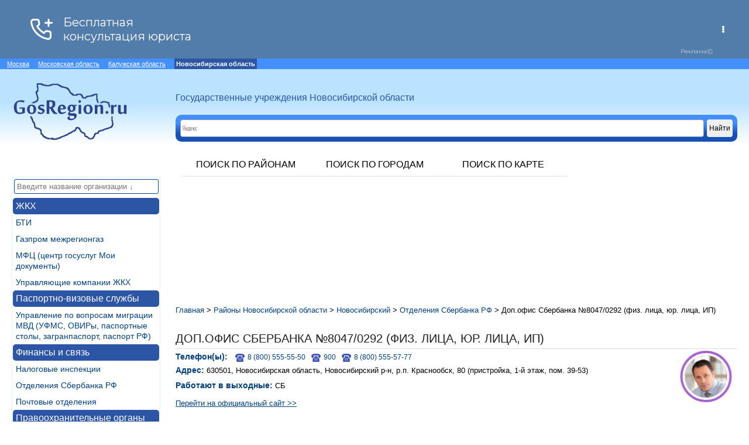

--- FILE ---
content_type: text/html; charset=UTF-8
request_url: https://novosib.gosregion.ru/orgs/view/1552
body_size: 9903
content:
<!DOCTYPE HTML>
<html>
<head>
	<title>Доп.офис Сбербанка №8047/0292 (физ. лица, юр. лица, ИП) : Отделения Сбербанка РФ : Новосибирский : Новосибирская область : GosRegion</title>
	<meta http-equiv="Content-Type" content="text/html; charset=UTF-8" />
	<link href="http://gosregion.ru/favicon.ico" rel="shortcut icon" />
	<link href="http://gosregion.ru/favicon.ico" rel="icon" type="image/x-icon" />
	<meta name="description" content='Актуальная иформация по государственному учреждению: Доп.офис Сбербанка №8047/0292 (физ. лица, юр. лица, ИП), (Отделения Сбербанка РФ) расположенного по адресу: Новосибирская область, Новосибирский, 630501, Новосибирская область, Новосибирский р-н, р.п. Краснообск, 80 (пристройка, 1-й этаж, пом. 39-53)' />
	<meta name="keywords" content="Доп.офис Сбербанка №8047/0292 (физ. лица, юр. лица, ИП), Отделения Сбербанка РФ, Органицации МО, Гос. учреждения Новосибирской области" />
	<meta itemprop="name" content="Доп.офис Сбербанка №8047/0292 (физ. лица, юр. лица, ИП)">
	<meta itemprop="latitude" content="54.921112" />
	<meta itemprop="longitude" content="82.990723" />
	<meta property="og:title" content="Доп.офис Сбербанка №8047/0292 (физ. лица, юр. лица, ИП)" />
	<meta property="og:locale" content="ru_RU" />
	<meta property="og:type" content="website" />
	<meta property="og:site_name" content="GosRegion.RU"/>
	
	<link rel="stylesheet" href="/css/style.css" type="text/css" />
	<script src="/js/jquery-1.11.3.min.js" type="text/javascript"></script>
	<script src="https://api-maps.yandex.ru/2.1/?lang=ru_RU&apikey=5d7339c5-df12-47cd-964c-0db74df22e77" type="text/javascript"></script>
	
	<script src="/js/map.org.select.js" type="text/javascript"></script>
	<script src="/js/interface.js" type="text/javascript"></script>
	
	<meta name="yandex-verification" content="e497b7dbb88aeedc" />
</head>

<body>
<script>
var YandexMapPoint=[54.921112,82.990723];
var YandexMapName='Доп.офис Сбербанка №8047/0292 (физ. лица, юр. лица, ИП)';	
var YandexMapAddress='630501, Новосибирская область, Новосибирский р-н, р.п. Краснообск, 80 (пристройка, 1-й этаж, пом. 39-53)';
var YandexMapIcon="/upload/image/icons/sberbank.png";
</script>	
	<div id="wrap">
	
	<!-- Yandex.RTB -->
<script>window.yaContextCb=window.yaContextCb||[]</script>
<script src="https://yandex.ru/ads/system/context.js" async></script>

<div class="supermenu">
	&nbsp;&nbsp;&nbsp;
	<span><a href="https://orgpoisk.ru" title="Государственные учреждения Москвы">Москва</a></span>
	&nbsp;&nbsp;&nbsp;
	<span><a href="https://gosregion.ru" title="Государственные учреждения Московской области">Московская область</a></span>
	&nbsp;&nbsp;&nbsp;
	<span><a href="https://kaluga.gosregion.ru" title="Государственные учреждения Калужской области">Калужская область</a></span>
	&nbsp;&nbsp;&nbsp;
	<strong>Новосибирская область</strong>
	&nbsp;&nbsp;&nbsp;

	
</div>

<header>
		
	<div id="logo"><a href="/"><img class="site-logo" src="/images/logo.png" /></a></div>
	<div class="slogan">Государственные учреждения Новосибирской области</div>
	<!--div class="phoner" rel="nofollow"><noindex>Юридическая консультация: +7-499-703-30-41</noindex></div-->
	<div id="search-main">
		
		<div class="ya-site-form ya-site-form_inited_no" onclick="return {'action':'http://kaluga.gosregion.ru/search','arrow':false,'bg':'transparent','fontsize':12,'fg':'#000000','language':'ru','logo':'rb','publicname':'Калужская область','suggest':true,'target':'_self','tld':'ru','type':2,'usebigdictionary':true,'searchid':2311207,'input_fg':'#000000','input_bg':'#ffffff','input_fontStyle':'normal','input_fontWeight':'normal','input_placeholder':null,'input_placeholderColor':'#000000','input_borderColor':'#7f9db9'}"><form action="https://yandex.ru/search/site/" method="get" target="_self" accept-charset="utf-8"><input type="hidden" name="searchid" value="2311207"/><input type="hidden" name="l10n" value="ru"/><input type="hidden" name="reqenc" value=""/><input type="search" name="text" value=""/><input type="submit" value="Найти"/></form></div><style type="text/css">.ya-page_js_yes .ya-site-form_inited_no { display: none; }</style><script type="text/javascript">(function(w,d,c){var s=d.createElement('script'),h=d.getElementsByTagName('script')[0],e=d.documentElement;if((' '+e.className+' ').indexOf(' ya-page_js_yes ')===-1){e.className+=' ya-page_js_yes';}s.type='text/javascript';s.async=true;s.charset='utf-8';s.src=(d.location.protocol==='https:'?'https:':'http:')+'//site.yandex.net/v2.0/js/all.js';h.parentNode.insertBefore(s,h);(w[c]||(w[c]=[])).push(function(){Ya.Site.Form.init()})})(window,document,'yandex_site_callbacks');</script>
		
		
		<!--input type="text" id="search-main-inp" class="big-form" /><input type="button" value="Искать" id="search-main-btn" class="big-form" /-->
		
		
		
		
	</div>	
		<nav>
		 <ul>
		 	<li style=""><a href="/regions" title="Районы Калужской области">Поиск по районам</a></li>
		 	<li style=""><a href="/cities"  title="Города Калужской области">Поиск по городам</a></li>
		 	<li style=""><a href="/map" title="Карта Новосибирской области">Поиск по карте</a></li>
		 	
		 </ul> 	
		</nav>
	</header>

	<div style="clear: both"></div>
	
	<div class="navigate-left">
	
	

	
	<input type="text" placeholder="Введите название организации &#8595" class="filter_inp" onkeyup="select_filter('menu-left', this, 'menu-left-item');"/>	
		<ul id="menu-left">

<li class="nav-left-lvl1"><a href="/orgs/supersection/16" class="menu-left-item" title="ЖКХ (Жилищно-коммунальное хозяйство)">ЖКХ</a></li>

<li class="nav-left-lvl2"><a href="/orgs/section/20" class="menu-left-item" title="Бюро Технической Инвентаризации">БТИ</a></li>

<li class="nav-left-lvl2"><a href="/orgs/section/106" class="menu-left-item" title="Абонентские участки по работе с населением Газпром межрегионгаз Новосибирск">Газпром межрегионгаз</a></li>

<li class="nav-left-lvl2"><a href="/orgs/section/91" class="menu-left-item" title="МФЦ московская область, портал госуслуг Мои документы, подать документы госуслуги">МФЦ (центр госуслуг Мои документы)</a></li>

<li class="nav-left-lvl2"><a href="/orgs/section/59" class="menu-left-item" title="Управляющие компании жилищно-коммунального хозяйства ЖКХ, МУП ЖКХ">Управляющие компании ЖКХ</a></li>

<li class="nav-left-lvl1"><a href="/orgs/supersection/77" class="menu-left-item" title="Паспортно-визовые службы">Паспортно-визовые службы</a></li>

<li class="nav-left-lvl2"><a href="/orgs/section/70" class="menu-left-item" title="Управление Федеральной миграционной службы России, ОВИР, загранпаспорт, паспорт РФ, паспортный стол">Управление по вопросам миграции МВД (УФМС, ОВИРы, паспортные столы, загранпаспорт, паспорт РФ)</a></li>

<li class="nav-left-lvl1"><a href="/orgs/supersection/19" class="menu-left-item" title="Финансы и связь">Финансы и связь</a></li>

<li class="nav-left-lvl2"><a href="/orgs/section/41" class="menu-left-item" title="Налоговые инспекции">Налоговые инспекции</a></li>

<li class="nav-left-lvl2"><a href="/orgs/section/43" class="menu-left-item" title="Отделения Сбербанка Российской Федерации">Отделения Сбербанка РФ</a></li>

<li class="nav-left-lvl2"><a href="/orgs/section/42" class="menu-left-item" title="Отделения почтовой связи, почта">Почтовые отделения</a></li>

<li class="nav-left-lvl1"><a href="/orgs/supersection/22" class="menu-left-item" title="Правоохранительные органы">Правоохранительные органы</a></li>

<li class="nav-left-lvl2"><a href="/orgs/section/26" class="menu-left-item" title="ОГИБДД, МОТОТРЭР, ТНРЭР, МРЭО">Отделения ГИБДД</a></li>

<li class="nav-left-lvl2"><a href="/orgs/section/24" class="menu-left-item" title="Отделения полиции (ОМВД) отдел министерства внутренних дел">Отделения полиции (ОМВД)</a></li>

<li class="nav-left-lvl1"><a href="/orgs/supersection/8" class="menu-left-item" title="Судебные органы">Судебные органы</a></li>

<li class="nav-left-lvl2"><a href="/orgs/section/89" class="menu-left-item" title="Городские и районные прокуратуры">Городские и районные прокуратуры</a></li>

<li class="nav-left-lvl2"><a href="/orgs/section/11" class="menu-left-item" title="Мировые судьи">Мировые судьи</a></li>

<li class="nav-left-lvl2"><a href="/orgs/section/9" class="menu-left-item" title="Районные суды">Районные суды</a></li>

<li class="nav-left-lvl2"><a href="/orgs/section/10" class="menu-left-item" title="Служба судебных приставов (УФССП) ОСП">Служба судебных приставов (УФССП)</a></li>

<li class="nav-left-lvl1"><a href="/orgs/supersection/13" class="menu-left-item" title="Органы местного самоуправления">Органы местного управления</a></li>

<li class="nav-left-lvl2"><a href="/orgs/section/82" class="menu-left-item" title="Органы местного самоуправления муниципальных образований Новосибирской области">Органы местного самоуправления муниципальных образований</a></li>

<li class="nav-left-lvl1"><a href="/orgs/supersection/2" class="menu-left-item" title="Медицинские учреждения">Медицинские учреждения</a></li>

<li class="nav-left-lvl2"><a href="/orgs/section/85" class="menu-left-item" title="Больницы детские">Больницы детские</a></li>

<li class="nav-left-lvl2"><a href="/orgs/section/84" class="menu-left-item" title="Больницы районные, больницы городские">Больницы районные</a></li>

<li class="nav-left-lvl2"><a href="/orgs/section/116" class="menu-left-item" title="Диспансеры врачебно-физкультурные">Диспансеры врачебно-физкультурные</a></li>

<li class="nav-left-lvl2"><a href="/orgs/section/66" class="menu-left-item" title="Кожно-венерологические диспансеры (КВД)">Диспансеры кожно-венерологические</a></li>

<li class="nav-left-lvl2"><a href="/orgs/section/67" class="menu-left-item" title="Наркологические диспансеры (НД)">Диспансеры наркологические</a></li>

<li class="nav-left-lvl2"><a href="/orgs/section/68" class="menu-left-item" title="Онкологические диспансеры, онкодиспансеры">Диспансеры онкологические</a></li>

<li class="nav-left-lvl2"><a href="/orgs/section/64" class="menu-left-item" title="Противотуберкулезные диспансеры (ПТД)">Диспансеры противотуберкулезные</a></li>

<li class="nav-left-lvl2"><a href="/orgs/section/135" class="menu-left-item" title="Психоневрологические диспансеры (ПНД)">Диспансеры психоневрологические</a></li>

<li class="nav-left-lvl2"><a href="/orgs/section/35" class="menu-left-item" title="Женские районные консультации">Женские районные консультации</a></li>

<li class="nav-left-lvl2"><a href="/orgs/section/4" class="menu-left-item" title="Поликлиники городские, амбулатории, Фельдшерско-акушерский пункт ФАП, МСЧ, Медико-санитарная часть">Поликлиники городские, амбулатории, ФАП, МСЧ</a></li>

<li class="nav-left-lvl2"><a href="/orgs/section/5" class="menu-left-item" title="Поликлиники детские">Поликлиники детские</a></li>

<li class="nav-left-lvl2"><a href="/orgs/section/131" class="menu-left-item" title="Поликлиники стоматологические, стоматология">Поликлиники стоматологические</a></li>

<li class="nav-left-lvl2"><a href="/orgs/section/75" class="menu-left-item" title="Пункты выдачи и замены медицинских полисов (ОМС)">Пункты выдачи и замены медицинских полисов (ОМС)</a></li>

<li class="nav-left-lvl2"><a href="/orgs/section/34" class="menu-left-item" title="Родильные дома">Родильные дома</a></li>

<li class="nav-left-lvl2"><a href="/orgs/section/127" class="menu-left-item" title="Станции переливания крови">Станции переливания крови</a></li>

<li class="nav-left-lvl2"><a href="/orgs/section/126" class="menu-left-item" title="Станции скорой помощи, скорая помощь, скорая медицинская помощь">Станции скорой помощи</a></li>

<li class="nav-left-lvl2"><a href="/orgs/section/72" class="menu-left-item" title="Травмпункты, травматологические пункты">Травмпункты</a></li>

<li class="nav-left-lvl1"><a href="/orgs/supersection/52" class="menu-left-item" title="Социальные службы">Социальные службы</a></li>

<li class="nav-left-lvl2"><a href="/orgs/section/54" class="menu-left-item" title="Комплексные центры социального обслуживания (ЦСО, КЦСОН)">Комплексные центры социального обслуживания (КЦСОН)</a></li>

<li class="nav-left-lvl2"><a href="/orgs/section/101" class="menu-left-item" title="Бюро медико-социальной экспертизы, бюро МСЭ">Медико-социальная экспертиза (МСЭ)</a></li>

<li class="nav-left-lvl2"><a href="/orgs/section/119" class="menu-left-item" title="Органы опеки и попечительства">Органы опеки и попечительства</a></li>

<li class="nav-left-lvl2"><a href="/orgs/section/44" class="menu-left-item" title="Отделения Пенсионного фонда (ПФР) (Социальный фонд)">Отделения Пенсионного фонда (ПФР) (Социальный фонд)</a></li>

<li class="nav-left-lvl2"><a href="/orgs/section/55" class="menu-left-item" title="Социально-реабилитационные центры для несовершеннолетних">Социально-реабилитационные центры для несовершеннолетних</a></li>

<li class="nav-left-lvl2"><a href="/orgs/section/132" class="menu-left-item" title="Учреждения для детей-сирот и детей, оставшихся без попечения родителей">Учреждения для детей-сирот и детей, оставшихся без попечения родителей</a></li>

<li class="nav-left-lvl2"><a href="/orgs/section/133" class="menu-left-item" title="Центры психолого-педагогической помощи">Центры психолого-педагогической помощи</a></li>

<li class="nav-left-lvl2"><a href="/orgs/section/56" class="menu-left-item" title="Центры реабилитации детей и подростков с ОВЗ">Центры реабилитации детей и подростков с ОВЗ</a></li>

<li class="nav-left-lvl2"><a href="/orgs/section/117" class="menu-left-item" title="Центры социальной помощи семье и детям ЦСПСиД">Центры социальной помощи семье и детям (ЦСПСиД)</a></li>

<li class="nav-left-lvl1"><a href="/orgs/supersection/38" class="menu-left-item" title="Культура">Культура</a></li>

<li class="nav-left-lvl2"><a href="/orgs/section/62" class="menu-left-item" title="Библиотеки городские, библиотеки сельские">Библиотеки городские, сельские</a></li>

<li class="nav-left-lvl2"><a href="/orgs/section/61" class="menu-left-item" title="Библиотеки детские">Библиотеки детские</a></li>

<li class="nav-left-lvl2"><a href="/orgs/section/71" class="menu-left-item" title="Музеи">Музеи</a></li>

<li class="nav-left-lvl2"><a href="/orgs/section/39" class="menu-left-item" title="Театры">Театры</a></li>

<li class="nav-left-lvl1"><a href="/orgs/supersection/27" class="menu-left-item" title="Образование и работа">Образование и работа</a></li>

<li class="nav-left-lvl2"><a href="/orgs/section/30" class="menu-left-item" title="ВУЗы (Высшие учебные заведения)">ВУЗы</a></li>

<li class="nav-left-lvl2"><a href="/orgs/section/29" class="menu-left-item" title="Детские сады, ясли (ДОУ), прогимназии">Детские сады, ясли (ДОУ), прогимназии</a></li>

<li class="nav-left-lvl2"><a href="/orgs/section/88" class="menu-left-item" title="Колледжи, техникумы, училища">Колледжи, техникумы, училища</a></li>

<li class="nav-left-lvl2"><a href="/orgs/section/114" class="menu-left-item" title="Органы управления образованием, управление отделом образования">Органы управления образованием</a></li>

<li class="nav-left-lvl2"><a href="/orgs/section/130" class="menu-left-item" title="Центры занятости населения (биржи труда)">Центры занятости (биржи труда)</a></li>

<li class="nav-left-lvl2"><a href="/orgs/section/28" class="menu-left-item" title="Школы, средние общеобразовательные школы (ГОУ СОШ), лицеи, гимназии">Школы, лицеи, гимназии</a></li>

<li class="nav-left-lvl1"><a href="/orgs/supersection/31" class="menu-left-item" title="Животные">Животные</a></li>

<li class="nav-left-lvl2"><a href="/orgs/section/32" class="menu-left-item" title="Ветклиники, ветеринарные клиники, СББЖ, станция по борьбе с болезнями животных">Ветклиники, СББЖ</a></li>

<li class="nav-left-lvl1"><a href="/orgs/supersection/103" class="menu-left-item" title="Недвижимость">Недвижимость</a></li>

<li class="nav-left-lvl2"><a href="/orgs/section/104" class="menu-left-item" title="Федеральная служба государственной регистрации, кадастра и картографии, регистрационная палата">Федеральная служба гос. регистрации, кадастра и картографии Росреестр</a></li>

<li class="nav-left-lvl1"><a href="/orgs/supersection/107" class="menu-left-item" title="Министерство обороны Российской Федерации, МЧС">Минобороны РФ, МЧС</a></li>

<li class="nav-left-lvl2"><a href="/orgs/section/18" class="menu-left-item" title="Военкоматы, призыв в армию, объединенные военные комиссариаты">Военкоматы</a></li>

<li class="nav-left-lvl2"><a href="/orgs/section/136" class="menu-left-item" title="Территориальные отделы надзорной деятельности управлений по АО Главного управления МЧС России по Новосибирской области">Территориальные отделы надзорной деятельности МЧС</a></li>

<li class="nav-left-lvl1"><a href="/orgs/supersection/58" class="menu-left-item" title="Другие организации">Другие организации</a></li>

<li class="nav-left-lvl2"><a href="/orgs/section/36" class="menu-left-item" title="ЗАГСы (записи актов гражданского состояния)">ЗАГСы</a></li>

<li class="nav-left-lvl2"><a href="/orgs/section/90" class="menu-left-item" title="Калугастат, территориальный орган федеральной службы государственной статистики по Новосибирской области">Новосибирскстат</a></li>

<li class="nav-left-lvl2"><a href="/orgs/section/118" class="menu-left-item" title="Роспотребнадзор, Территориальные отделы Управления Роспотребнадзора по Новосибирской области">Роспотребнадзор</a></li>

</ul>
	</div>
	
	
	<div class="main-content">
	<div style="font-size: 12px; margin: 5px 20px 5px 0">
	<!-- Yandex.RTB R-A-197927-1 -->
<!-- <div id="yandex_rtb_R-A-197927-1"></div>
<script type="text/javascript">
    (function(w, d, n, s, t) {
        w[n] = w[n] || [];
        w[n].push(function() {
            Ya.Context.AdvManager.render({
                blockId: "R-A-197927-1",
                renderTo: "yandex_rtb_R-A-197927-1",
                async: true
            });
        });
        t = d.getElementsByTagName("script")[0];
        s = d.createElement("script");
        s.type = "text/javascript";
        s.src = "//an.yandex.ru/system/context.js";
        s.async = true;
        t.parentNode.insertBefore(s, t);
    })(this, this.document, "yandexContextAsyncCallbacks");
</script>  -->
<!-- Yandex.RTB R-A-7070181-1 -->
<div id="yandex_rtb_R-A-7070181-1" style="height: 200px;"></div>
<script>
window.yaContextCb.push(()=>{
        Ya.Context.AdvManager.render({
                "blockId": "R-A-7070181-1",
                "renderTo": "yandex_rtb_R-A-7070181-1"
        })
})
</script>
</div>
<!-- Gainnet promo start --> 
<script> (async function(){ const widget = document.createElement('div'); const customElem = document.createElement('gainnet-widget-205724'); widget.classList.add('gainnet-widget'); widget.dataset.promoId = 205724; widget.dataset.webApi = 50575468; widget.dataset.widgetId = 14; widget.dataset.type = 'default'; let place205724 = document.currentScript; let s205724 = document.createElement('script'); s205724.type='module'; s205724.async=1; s205724.charset='utf-8'; s205724.src='https://web.gainnet.ru/api/v1/script/isolate/205724'; document.querySelector('body').insertAdjacentElement('afterbegin', customElem); await place205724.parentNode.insertBefore(widget, place205724); widget.appendChild(s205724); })(); </script> 
<!-- Gainnet promo end -->
	
		
		
		<div id="breadcrumbs">
			<ul itemscope itemtype="http://schema.org/BreadcrumbList">

<li  itemprop="itemListElement" itemscope itemtype="http://schema.org/ListItem">
	<a href="/" itemprop="item">
		<span itemprop="name" title="Главная">Главная</span>
		<meta itemprop="position" content="1" />
	</a> > 
</li>

<li  itemprop="itemListElement" itemscope itemtype="http://schema.org/ListItem">
	<a href="/regions" itemprop="item">
		<span itemprop="name" title="Районы Новосибирской области">Районы Новосибирской области</span>
		<meta itemprop="position" content="2" />
	</a> > 
</li>

<li  itemprop="itemListElement" itemscope itemtype="http://schema.org/ListItem">
	<a href="/regions/area/001" itemprop="item">
		<span itemprop="name" title="Новосибирский">Новосибирский</span>
		<meta itemprop="position" content="3" />
	</a> > 
</li>

<li  itemprop="itemListElement" itemscope itemtype="http://schema.org/ListItem">
	<a href="/orgs/region/43/001" itemprop="item">
		<span itemprop="name" title="Отделения Сбербанка РФ">Отделения Сбербанка РФ</span>
		<meta itemprop="position" content="4" />
	</a> > 
</li>

<li>Доп.офис Сбербанка №8047/0292 (физ. лица, юр. лица, ИП)</li>
</ul>
		</div>
		
		
		
		
		<article itemscope itemtype="http://data-vocabulary.org/Organization">
		<h1 itemprop="name">Доп.офис Сбербанка №8047/0292 (физ. лица, юр. лица, ИП)</h1>
		<hr>	
		<div class="phone-list">
		<b>Телефон(ы):</b>
		<div class="phone"></div><a itemprop="telephone" href="tel:88005555550">8 (800) 555-55-50</a><div class="phone"></div><a itemprop="telephone" href="tel:900">900</a><div class="phone"></div><a itemprop="telephone" href="tel:88005555777">8 (800) 555-57-77</a>
		</div>
		
		<b>Адрес:</b> <address itemprop="address">630501, Новосибирская область, Новосибирский р-н, р.п. Краснообск, 80 (пристройка, 1-й этаж, пом. 39-53)</address>
		
		
		<div class="worktime">
		<b>Работают в выходные:</b> СБ
		</div>
		
		
		
		
		
		<div class="www-item"><a href="https://www.sberbank.ru/" target="_blank">Перейти на официальный сайт >></a></div>
		
		</article>
		<div id="map" style="height: 300px !important"></div>
		
		
		
		
		
		<div class="post">
		<span>Почтовый индекс:</span> <b itemprop="postalCode">630501</b>	
		</div>
		

		<div class="descr">
		<b>Описание:</b> <p>Обслуживание физических, юридический лиц, ИП<br />
Осуществление операций по кредитованию физ.лиц: оформление (прием документов), оформление и выдача кредита<br />
Наличие доступа инвалидам и маломобильным группам населения (пандус и перила/или поручни, наружные и мобильные гусеничные подъемники и платформы для инвалидов)<br />
<br />
Физ.лица: 8 (800) 555-55-50, 900 (номер для моб.устройств)<br />
Юр. лица: 8 (800) 555-57-77<br />
<br />
Режим работы<br />
Физ лица: пн-пт 09:00-19:00, сб 10:00-18:00<br />
Юр. лица: пн-пт 09:00-17:00</p>
		</div>
		
		
		
		<div class="comments">
		<h3>Отзывы к Доп.офис Сбербанка №8047/0292 (физ. лица, юр. лица, ИП)</h3>
		<a id="commentitstart" name="commentitstart"></a> 
<script src='/ext_comments/ajax.js.php' type='text/javascript'></script>
<div id='ok'></div><div id="tableDiv" style="display:none;"><img alt="" title="" src="/ext_comments/im/loader.gif" border="0" align="absmiddle" />  Идёт загрузка...</div><div id='addfomz'><br />
<form name="addcomm" ENCTYPE="multipart/form-data" action="" onKeyPress="if (event.keyCode==10 || (event.ctrlKey && event.keyCode==13)) {send_message();}" method="post">
<b>Данную страницу никто не комментировал. Вы можете стать первым.</b><br /> <br /> 
<table width="657px" cellpadding="2" cellspacing="0">
<tr>
<td width="146px">Ваше имя:</td>
<td colspan="2" width="495px"><input id="nick" type="text" name="namenew" maxlength="50" value="" size="20" />  </td>
</tr>
<tr>
<td width="146px"></td>
<td colspan="2" width="495px"><input id="usurl" type="hidden"  name="useurl" value="" size="20" /></td>
</tr>
<tr>
<td width="146px">Ваша почта:</td>
<td colspan="2" width="495px"><input id="usmail" type="text"  name="usemail" value="" size="20" /></td>
</tr>
<tr>
<td width="146px"></td>
<td colspan="2" width="495px"><br /><style>
a.pic {background-image: url(/ext_comments/im/bbbold.gif);width: 24px;height: 23px;display: block;float:left;}
a:hover.pic {background-position: 0 23px;}
a.pic2 {background-image: url(/ext_comments/im/bbitalic.gif);background-position: 0 0;width: 23px;height: 23px;display: block;float:left;}
a:hover.pic2 {background-position: 0 23px;}
a.pic3 {background-image: url(/ext_comments/im/bbunderlin.gif);background-position: 0 0;width: 24px;height: 23px;display: block;float:left;}
a:hover.pic3 {background-position: 0 23px;}
a.pic4 {background-image: url(/ext_comments/im/bburl.gif);background-position: 0 0;width: 21px;height: 23px;display: block;float:left; margin:0 3px 0 3px;}
a:hover.pic4 {background-position: 0 23px;}
a.pic5 {background-image: url(/ext_comments/im/bbimage.gif);background-position: 0 0;width: 21px;height: 23px;display: block;float:left;margin:0 3px 0 3px;}
a:hover.pic5 {background-position: 0 23px;}
a.pic8 {background-image: url(/ext_comments/im/bbstrike.gif);background-position: 0 0;width: 23px;height: 23px;display: block;float:left;}
a:hover.pic8 {background-position: 0 23px;}
a.pic6 {background-image: url(/ext_comments/im/bbquote.gif);background-position: 0 0;width: 21px;height: 23px;display: block;float:left;margin:0 3px 0 3px;}
a:hover.pic6 {background-position: 0 23px;}
a.pic7 {background-image: url(/ext_comments/im/bbcolor.gif);background-position: 0 0;width: 21px;height: 23px;display: block;float:left; margin:0 3px 0 3px;}
a:hover.pic7 {background-position: 0 23px;}
a.pic10 {background-image: url(/ext_comments/im/bbjustifyleft.gif);width: 24px;height: 23px;display: block;float:left;margin:0 0 0 3px;}
a:hover.pic10 {background-position: 0 23px;}
a.pic11 {background-image: url(/ext_comments/im/bbjustifycenter.gif);background-position: 0 0;width: 23px;height: 23px;display: block;float:left;}
a:hover.pic11 {background-position: 0 23px;}
a.pic12 {background-image: url(/ext_comments/im/bbjustifyright.gif);background-position: 0 0;width: 24px;height: 23px;display: block;float:left;}
a:hover.pic12 {background-position: 0 23px;}
a.pic13 {background-image: url(/ext_comments/im/bbsmail.gif);background-position: 0 0;width: 21px;height: 23px;display: block;float:left;margin:0 3px 0 3px;}
a:hover.pic13 {background-position: 0 23px;}
</style>
<a title="Полужирный" href="javascript: insert('[b]','[/b]');" class="pic"></a>
<a title="Курсив" href="javascript: insert('[i]','[/i]');" class="pic2"></a>
<a title="Зачёркнутый" href="javascript: insert('[s]','[/s]');" class="pic8"></a>
<a title="Подчёркнутый" href="javascript: insert('[u]','[/u]');" class="pic3"></a>
<a title="Выровнять по левому краю" href="javascript: insert('[just=left]','[/just]');" class="pic10"></a>
<a title="Выровнять по центру" href="javascript: insert('[just=center]','[/just]');" class="pic11"></a>
<a title="Выровнять по правому краю" href="javascript: insert('[just=right]','[/just]');" class="pic12"></a> <div style="position:relative;float: left;">
<a title="Цвет текста" href="javascript: showhide('colorpicz');" id="objcomm" class="pic7"></a>
<div style="position:absolute; z-index:50; display:none;" id="colorpicz"><script>tableCode=getColorTable();document.write(tableCode);</script></div>
</div> <a title="Вставить ссылку" href="javascript:add_link();" class="pic4"></a> <a title="Вставить картинку" href="javascript: add_pic();" class="pic5"></a>  <div style="position:relative;float: left;">
<a title="Смайлики" href="javascript: showhide('smilebar');" id="objcomm2" class="pic13"></a>
<div style="position:absolute; z-index:51; display:none;width:72px;background-color:#F0F0F0;" id="smilebar"><a href="javascript: put_smile(':)');"><img src="/ext_comments/im/sml_1.gif" border="0" alt=" :)" title=" :)"  /></a>
<a href="javascript: put_smile('!;)');"><img src="/ext_comments/im/sml_2.gif" border="0" alt="  ;)" title=" ;) " /></a>
<a href="javascript: put_smile(':D');"><img src="/ext_comments/im/sml_3.gif" border="0" alt=" :D " title=" :D " /></a><br />
<a href="javascript: put_smile(':(');"><img src="/ext_comments/im/sml_6.gif" border="0" alt=" :( " title=" :( " /></a>
<a href="javascript: put_smile('=)');"><img src="/ext_comments/im/sml_4.gif" border="0" alt=" =) " title=" =) " /></a>
<a href="javascript: put_smile('?)');"><img src="/ext_comments/im/sml_5.gif" border="0" alt=" ?) " title=" ?)"  /></a><br />
<a href="javascript: put_smile(':ups:');"><img src="/ext_comments/im/sml_7.gif" border="0" alt=" :ups: " title=" :ups: " /></a>
<a href="javascript: put_smile(':cool:');"><img src="/ext_comments/im/sml_8.gif" border="0" alt=" :cool: " title=" :cool: " /></a>
<a href="javascript: put_smile(':bad:');"><img src="/ext_comments/im/sml_9.gif" border="0" alt=" :bad: " title=" :bad: " /></a><br />
<a href="javascript: put_smile(':like:');"><img src="/ext_comments/im/sml_10.gif" border="0" alt=" :like: " title=" :like: " /></a>
<a href="javascript: put_smile(':angel:');"><img src="/ext_comments/im/sml_11.gif" border="0" alt=" :angel: " title=" :angel: " /></a>
<a href="javascript: put_smile(':love:');"><img src="/ext_comments/im/sml_12.gif" border="0" alt=" :love: " title=" :love: " /></a></div>
</div> <select id='commentsize' size="1" onchange="getsize(this.value)">
    <option selected value="-">Размер</option>
    <option value="1">1</option>
    <option value="2">2</option>
    <option value="3">3</option>
    <option value="4">4</option>
    <option value="5">5</option>
    <option value="6">6</option>
    <option value="7">7</option>
</select> 
  </td>
</tr>
<tr>
<td width="146px">Комментарий:</td>
<td width="400px"><textarea onkeyup="autosize(this)" onfocus="autosize(this)" rows="5" cols="50"  id="textz" name="comment"></textarea></td>
</tr>
<tr>
<td width="146px">Введите символы: <b>*</b>
<div style="width:120px;height:80px;">
<img id="capt" alt="captcha" title="captcha" src="/ext_comments/capt.php?PHPSESSID=vqrolmv7f5l916hqrurghqvul5" />
<center><span onclick="refcapt()" style="cursor:pointer;font:10px;color:#CCCCCC;border-bottom: 1px dashed;">Обновить</span></center>
</div></td>
<td colspan="2" width="495px">
<p><input type="text" id="keystringz" autocomplete="off" name="keystring" /></p>
</td>
</tr>
<tr><td colspan="3">
<center>
<p><input type="button" id="enter" onclick="javascript:send_message();return false;" name="addcomment" value="Добавить [Ctrl+Enter]" />
<img alt="Идёт загрузка..." style="display:none;" id="miniload" src="/ext_comments/im/loadermini.gif" border="0" align="absmiddle" /></p>
</center>

</td></tr>
</table>
</form></div><input type="hidden" name="url" id="urls" value="/orgs/view/1552" />
<input type="hidden" name="for" id="forms" value="123" />
<input type="hidden" name="idcom" id="idcomnow" value="0" />
<input type="hidden" name="oldid" id="oldid" value="addfomz" />
<input type="hidden" name="token" id="token" value="" />
		</div>
	
		
		<div>
		<h1>Другие Отделения Сбербанка РФ Новосибирский</h1>
		<div class="orgs-item">
	<a href="/orgs/view/1544" class="title">Доп.офис Сбербанка №8047/0284</a>
	<div itemprop="region" class="region"><a class="region" href='/regions'>Новосибирская область</a> / <a class="region" href='/regions/area/001'>Новосибирский</a></div>
	<div class="phone-list"><b>Телефон(ы):</b>
	<div class="phone"></div><a href="tel:88005555550">8 (800) 555-55-50</a><div class="phone"></div><a href="tel:900">900</a>
	</div>
	<b>Адрес:</b> <address>630522, Новосибирская область, Новосибирский р-н, с. Ярково, улица Лесная, 7</address>
	
</div>

<div class="orgs-item">
	<a href="/orgs/view/1546" class="title">Доп.офис Сбербанка №8047/0286</a>
	<div itemprop="region" class="region"><a class="region" href='/regions'>Новосибирская область</a> / <a class="region" href='/regions/area/001'>Новосибирский</a></div>
	<div class="phone-list"><b>Телефон(ы):</b>
	<div class="phone"></div><a href="tel:88005555550">8 (800) 555-55-50</a><div class="phone"></div><a href="tel:900">900</a>
	</div>
	<b>Адрес:</b> <address>630510, Новосибирская область, Новосибирский р-н, д.п. Кудряшовский, улица Октябрьская, 2А</address>
	
</div>

<div class="orgs-item">
	<a href="/orgs/view/1547" class="title">Доп.офис Сбербанка №8047/0287</a>
	<div itemprop="region" class="region"><a class="region" href='/regions'>Новосибирская область</a> / <a class="region" href='/regions/area/001'>Новосибирский</a></div>
	<div class="phone-list"><b>Телефон(ы):</b>
	<div class="phone"></div><a href="tel:88005555550">8 (800) 555-55-50</a><div class="phone"></div><a href="tel:900">900</a>
	</div>
	<b>Адрес:</b> <address>630555, Новосибирская область, Новосибирский р-н, с. Ленинское, улица Школьная, 10</address>
	
</div>

<div class="orgs-item">
	<a href="/orgs/view/1549" class="title">Доп.офис Сбербанка №8047/0289</a>
	<div itemprop="region" class="region"><a class="region" href='/regions'>Новосибирская область</a> / <a class="region" href='/regions/area/001'>Новосибирский</a></div>
	<div class="phone-list"><b>Телефон(ы):</b>
	<div class="phone"></div><a href="tel:88005555550">8 (800) 555-55-50</a><div class="phone"></div><a href="tel:900">900</a>
	</div>
	<b>Адрес:</b> <address>630511, Новосибирская область, Новосибирский р-н, с. Криводановка, улица Микрорайон, 1</address>
	
</div>

<div class="orgs-item">
	<a href="/orgs/view/1557" class="title">Доп.офис Сбербанка №8047/0300</a>
	<div itemprop="region" class="region"><a class="region" href='/regions'>Новосибирская область</a> / <a class="region" href='/regions/area/001'>Новосибирский</a></div>
	<div class="phone-list"><b>Телефон(ы):</b>
	<div class="phone"></div><a href="tel:88005555550">8 (800) 555-55-50</a><div class="phone"></div><a href="tel:900">900</a>
	</div>
	<b>Адрес:</b> <address>630520, Новосибирская область, Новосибирский р-н, с. Верх-Тула, улица Советская, 1</address>
	
</div>

<div class="orgs-item">
	<a href="/orgs/view/1586" class="title">Доп.офис Сбербанка №8047/0336</a>
	<div itemprop="region" class="region"><a class="region" href='/regions'>Новосибирская область</a> / <a class="region" href='/regions/area/001'>Новосибирский</a></div>
	<div class="phone-list"><b>Телефон(ы):</b>
	<div class="phone"></div><a href="tel:88005555550">8 (800) 555-55-50</a><div class="phone"></div><a href="tel:900">900</a>
	</div>
	<b>Адрес:</b> <address>630535, Новосибирская область, ст. Мочище, улица Линейная, 68</address>
	
</div>

<div class="orgs-item">
	<a href="/orgs/view/1598" class="title">Доп.офис Сбербанка №8047/0362</a>
	<div itemprop="region" class="region"><a class="region" href='/regions'>Новосибирская область</a> / <a class="region" href='/regions/area/001'>Новосибирский</a></div>
	<div class="phone-list"><b>Телефон(ы):</b>
	<div class="phone"></div><a href="tel:88005555550">8 (800) 555-55-50</a><div class="phone"></div><a href="tel:900">900</a>
	</div>
	<b>Адрес:</b> <address>630559, Новосибирская область, Новосибирский р-н, р.п. Кольцово, 20</address>
	
</div>
		</div>
		
		
	</div>
	
	
	
	
	





<div style="clear: both"></div>
<footer>

<div class="counters" style="height: 40px;">
<div style="display: inline-block; padding: 10px;width: 300px;">Разработка: <a href="http://webinside.ru">WebInside.RU</a>
 | 
<a href="/ext_feedback?ref=https%3A%2F%2Fnovosib.gosregion.ru%2Forgs%2Fview%2F1552">Контакты</a>
</div>
</div>

		
</footer>

<!-- Yandex.Metrika counter -->
<script type="text/javascript" >
    (function (d, w, c) {
        (w[c] = w[c] || []).push(function() {
            try {
                w.yaCounter50370505 = new Ya.Metrika2({
                    id:50370505,
                    clickmap:true,
                    trackLinks:true,
                    accurateTrackBounce:true
                });
            } catch(e) { }
        });

        var n = d.getElementsByTagName("script")[0],
            s = d.createElement("script"),
            f = function () { n.parentNode.insertBefore(s, n); };
        s.type = "text/javascript";
        s.async = true;
        s.src = "https://mc.yandex.ru/metrika/tag.js";

        if (w.opera == "[object Opera]") {
            d.addEventListener("DOMContentLoaded", f, false);
        } else { f(); }
    })(document, window, "yandex_metrika_callbacks2");
</script>
<noscript><div><img src="https://mc.yandex.ru/watch/50370505" style="position:absolute; left:-9999px;" alt="" /></div></noscript>
<!-- /Yandex.Metrika counter -->

<!-- Загрузчик виджетов Feedot 
<script>
    (function(f,ee,d,o,t) {
        if (ee._feedot) return;
        ee._feedot = f;
        o = d.createElement('script');
        o.src = 'https://widget.info-static.ru/js/init.js?t='+(new Date().getTime());
        o.defer = true;
        d.body.appendChild(o);
    })('1d1de77b0039a453831c1740fe5ab503', window, document);
</script>
<!-- /Загрузчик виджетов Feedot -->

<!-- Gainnet promo start --> 
<script> (async function(){ const widget = document.createElement('div'); const customElem = document.createElement('gainnet-widget-205681'); widget.classList.add('gainnet-widget'); widget.dataset.promoId = 205681; widget.dataset.webApi = 50575468; widget.dataset.widgetId = 13; widget.dataset.type = 'default'; let place205681 = document.currentScript; let s205681 = document.createElement('script'); s205681.type='module'; s205681.async=1; s205681.charset='utf-8'; s205681.src='https://web.gainnet.ru/api/v1/script/isolate/205681'; place205681.parentNode.insertBefore(customElem, place205681); await place205681.parentNode.insertBefore(widget, place205681); widget.appendChild(s205681); })(); </script> 
<!-- Gainnet promo end -->
</div>
</body>

</html>


--- FILE ---
content_type: text/css
request_url: https://novosib.gosregion.ru/css/style.css
body_size: 2497
content:
html, body
{
margin: 0;
padding: 0px;
font-family: Arial;
}
.main-content td
{
vertical-align: top;
padding: 3px;
}

td p
{
margin: 0;	
}
@font-face {
    font-family: PostIndex_Bold; /* ֳאנםטעףנא רנטפעא */
    src: url(/fonts/PostIndex_Bold.ttf); /* ֿףע ך פאיכף סמ רנטפעמל */
   }
 
a
{
color: #004080;	
}
a.title
{
font-size: 18px;
text-decoration: none;	
}
b
{

font: bold 14px Arial;
color: #004080;;
padding: 10px 0 0 0;	
}

.supermenu
{
padding: 0px;	
background: #448FFF;
font-size: 11px;
color: #FFF;

}
.supermenu strong
{
padding: 3px;	
background: #2C55A5;
margin: 0;	
display: inline-block;
}
.supermenu a
{
color: #FFF;	
}

.slogan
{
position: relative;
color: #2C55A5;
top: 40px;
left: 60px;
}

.phoner
{
white-space: nowrap;	
width: 420px;	
position: absolute;
color: #2C55A5;
top: 30px;
left: 300px;
font: bold 13px Arial;
}

address
{
font: normal 13px Arial;
display: inline;	
}
header
{
overflow: hidden;	
background: rgb(186, 227, 255);
background: -moz-linear-gradient(90deg, rgb(186, 227, 255) 30%, rgb(255, 255, 255) 70%);
background: -webkit-linear-gradient(90deg, rgb(186, 227, 255) 30%, rgb(255, 255, 255) 70%);
background: -o-linear-gradient(90deg, rgb(186, 227, 255) 30%, rgb(255, 255, 255) 70%);
background: -ms-linear-gradient(90deg, rgb(186, 227, 255) 30%, rgb(255, 255, 255) 70%);
background: linear-gradient(180deg, rgb(186, 227, 255) 30%, rgb(255, 255, 255) 70%);
}
#logo
{
margin: 20px;	
float: left;
}
.main-content 
{
font: normal 13px Arial;	
}
#search-main
{

padding: 2px;	
vertical-align: top;
border-radius: 10px;	
margin: 60px 20px 20px 300px;

background: rgb(68, 143, 255);
background: -moz-linear-gradient(90deg, rgb(68, 143, 255) 30%, rgb(23, 81, 181) 70%);
background: -webkit-linear-gradient(90deg, rgb(68, 143, 255) 30%, rgb(23, 81, 181) 70%);
background: -o-linear-gradient(90deg, rgb(68, 143, 255) 30%, rgb(23, 81, 181) 70%);
background: -ms-linear-gradient(90deg, rgb(68, 143, 255) 30%, rgb(23, 81, 181) 70%);
background: linear-gradient(180deg, rgb(68, 143, 255) 30%, rgb(23, 81, 181) 70%);
	
}
.big-form
{
font-size: 18px;
padding: 4px;
color: #999;	
}
#search-main-inp
{
width: 50%;	
border: 0;	
-webkit-box-shadow: inset 3px 4px 5px -1px rgba(50, 50, 50, 0.35);
-moz-box-shadow:    inset 3px 4px 5px -1px rgba(50, 50, 50, 0.35);
box-shadow:         inset 3px 4px 5px -1px rgba(50, 50, 50, 0.35);
-moz-border-radius-topleft: 8px;
-webkit-border-top-left-radius: 8px;
 border-top-left-radius: 8px;
-moz-border-radius-bottomleft: 8px;
-webkit-border-bottom-left-radius: 8px;
border-bottom-left-radius: 8px;	
height: 24px;	
}
.ya-site-form__input-text
{
font-size: 24px;
padding: 4px;
height: 30px;
border-radius: 4px;
font-width: bold;	
}
.ya-site-form__submit
{
border: 0;
width: 100px;	
font-size: 24px;
padding: 4px;
height: 30px;
border-radius: 4px;
font-width: bold;	
}
#search-main-btn
{
-moz-border-radius-topright: 8px;
-webkit-border-top-right-radius: 8px;
border-top-right-radius: 8px;
-moz-border-radius-bottomright: 8px;
-webkit-border-bottom-right-radius: 8px;
border-bottom-right-radius: 8px;
height: 28px;	
border: 0;
}
#sitemap
{
float: right;
width: 100px;	
color: #FFF;
}
nav
{
margin-left: 270px;	
}
nav ul li
{
list-style-type: none;
float: left;
width: 200px;
display: block;
text-align: center;
padding: 10px;
border-bottom: 2px solid #F0F0F0;
}
nav ul li a
{
color: #000;
text-transform: uppercase;	


}
nav ul li:hover
{
border-bottom: 2px solid #004080;
}
#breadcrumbs
{
	
}
#breadcrumbs ul {
    display: inline-table;
    list-style: none outside none;
   padding: 0;
margin: 10px 0px;
}

#breadcrumbs ul li {
    display: inline;
    
}



.list
{
margin: 0 20px 0 0;

border-radius: 10px;

overflow: hidden;
}
.list ul
{
display: block;	
}
.list li
{
list-style-type: none;
float: left;
width: 300px;

display: block;
padding: 4px;
}
.h40
{
height: 40px;
}
li a
{
color: #004080;
text-decoration: none;	
}
#map
{

height: 500px;
margin: 20px 20px 20px 0;
background: #999;
border: 3px solid #999;
padding: 0 1px 1px 0;
position:relative;


}
.navigate-left
{
width: 250px;
float: left;	
margin: 0 20px;
border: 1px solid #DDF4FF;
padding: 1px;

}
.navigate-left ul
{
padding: 0;
margin: 0;
}
.navigate-left li
{
list-style: none outside none;
padding: 5px;	
}
.main-content
{
margin-left: 300px;	
}
.nav-left-lvl1
{
background: #2C55A5;
border-radius: 5px;

}
.nav-left-lvl1 a
{
color: #FFF;		
}
.nav-left-lvl2 a
{
font: normal 14px Arial;	
}

img .site-logo
{
  -webkit-filter: drop-shadow(3px 3px 3px #004080);
  filter: drop-shadow(3px 3px 3px #004080);
}

h1
{
color: #1F1F1F;
text-transform: uppercase;
font: normal 20px Arial;
margin: 20px 0 0 0;
	
}

h2
{
color: #000;
text-transform: uppercase;
font: normal 20px Arial;
margin: 20px 0 0 0;
	
}

footer
{
width: 100%;

background: #004080;	
}

footer div 
{
color: #FFF;
padding: 10px;
font: normal 12px Arial;	
}
footer div a 
{
color: #FFF;
font: normal 12px Arial;
}
.filter_inp
{
width: 237px;
padding: 4px;
margin: 2px 2px 7px 2px;
border-radius: 3px;
border: 1px solid #004993;	
}
.post
{
width: 260px;
float: right;
border: 2px solid #000;
padding: 7px;
font-size: 19px;
margin: 20px;	
font-family: Arial;

}
.post span
{
vertical-align: top;		
}
.post b
{
font-size: 23px;
font-family: PostIndex_Bold, Arial;
color: #000;	
}
.icon
{
margin: 0 10px;	
}
.orgs
{
background: #F0f0f0;
padding: 10px;	
margin: 10px 20px 10px 0;
}
.orgs-item
{
background: #F0f0f0;
padding: 10px;	
margin: 10px 20px 10px 0;
border-radius: 10px;
}
.orgs-item .region
{
color: #999;
font-size: 11px;
text-decoration: none;	
}
.metro-item
{
display:inline-block; 	
color: #999;
font: normal 11px Arial;
border: 1px solid #999;
margin: 3px 0;
background:#FFF;
border-radius: 3px;
padding: 3px;	
}
.metro-item span
{
padding: 0 4px;	
border-radius: 3px;
margin: 0 5px;
color: #000;
font: bold;

}
.phone-list
{
margin: 5px 0;	
}
.phone-list, .phone-list span
{
font: normal 12px Arial;	
}
.phone-list a
{
font: normal 12px Arial;
text-decoration: none;	
}
div .phone {
margin: 0 5px 0px 10px;	
vertical-align: middle;	
display:inline-block;
width:            16px;
height:           16px;
background-image: url('[data-uri]');
}
.ballon-content h6
{
font: normal 15px Arial;
margin: 0;
padding: 0;	
}
hr 
{
color: #DDD;
background-color:#DDD;
border:0px none;
height:1px;
margin: 5px 20px 0 0;
}
.worktime
{
margin: 10px 0;	
}
.www-item
{
padding: 5px 0;	
}
#preload-message
{
display: none;	
position: absolute;
z-index: 1000;
background: #FFF;
padding: 20px;
border: 1px solid #000;
top: 45%;	
left: 40%;

width: 100px;
height: 20px;
font: bold 20px Arial;

}
.filter
{
margin: 5px 20px 0 0;
border-radius: 7px;
border: 1px solid #999;
padding: 10px;	
}
.subj
{
font: normal 15px Arial;
padding: 5px 0;	
}
.paging
{
padding: 0px;

border-radius: 5px;

text-align: left;
margin: 0 40px 0 0;
margin: 10px 0;
}
.paging__t, .paging__t a  
{
font-size: 12px;
text-decoration: none;
}
.paging__b
{
font-size: 12px;
margin: 10px;	
}
.paging__b a
{
margin: 5px 10px;
text-decoration: none;
}
.paging__b a span
{
background: #999;
border-radius: 5px;
padding: 5px 10px;
text-decoration: none;
}
.comments
{
border: 0px solid #999;
padding: 10px;
margin: 0 20px 10px 0;
background: #F0F0F0;
}
.comments h3
{
font: normal 15px Arial;
margin: 0;
}
.subsection
{
margin-right: 20px;
width: 90%;	
}

.subsection td
{
padding-bottom: 10px;
border-bottom: 1px solid #F0F0F0;
}





--- FILE ---
content_type: application/javascript
request_url: https://novosib.gosregion.ru/js/map.org.select.js
body_size: 393
content:
var gMap;


ymaps.ready(init);
    

    function init()
    	{     
        gMap = new ymaps.Map("map", {
            center: YandexMapPoint,
            zoom: 16
        });
        gMap.behaviors.disable('scrollZoom');
	
	var iHTML = '<strong>' + YandexMapName + '</strong>' + '<br/><address>' + YandexMapAddress + '</address>';
  	//myBalloon = Map.balloon.open(YandexMapPoint, {content: iHTML});
	
	var orgMark = new ymaps.Placemark(YandexMapPoint, 
	{
	balloonContentBody: iHTML	
	}
	,
	{
	iconLayout: 'default#image',
        iconImageHref: YandexMapIcon,
        iconImageSize: [20, 20],
        iconImageOffset: [-10,-10]	
	}
	);
	
	
	gMap.geoObjects.add(orgMark);
	
	myBalloon = Map.balloon.open(YandexMapPoint, {content: iHTML});
	} 


--- FILE ---
content_type: application/javascript
request_url: https://novosib.gosregion.ru/js/interface.js
body_size: 504
content:
function select_filter(select_id, filter, itemClass)
		{
		var txt;	
		var collect = document.getElementById(select_id).getElementsByClassName(itemClass);
		for (var i=0; i<collect.length; i++)
			{
			collect[i].parentNode.style.display = "none";		
			}
		for (var i=0; i<collect.length; i++)
			{
			txt = collect[i].innerHTML.toString();	
			
			if (txt != undefined )
    				{
    				if (txt.toLowerCase().indexOf(filter.value.toLowerCase()) != -1)
    					{
    					collect[i].parentNode.style.display = "block";	
    					}
    					else
    					{
    					collect[i].parentNode.style.display = "none";	
    					}
    				}
    					
			}
		}

function select_point(section, classSelectivityItem)
	{
	var point = $( "." + classSelectivityItem ).data( "item-id");	
	var arrPoint = point.split('/');
	
	//alert(point + '/' + section);
	
	switch (arrPoint.length)
		{
		case 1:
		document.location.href = '/orgs/region/' + section + '/' + arrPoint[0];
		break;
		case 2:
		document.location.href = '/orgs/okrug/' + section + '/' + arrPoint[1];
		break;
		case 3:
		document.location.href = '/cities/town/' + point + '/' + section;
		break;
		}
	}
	
	

